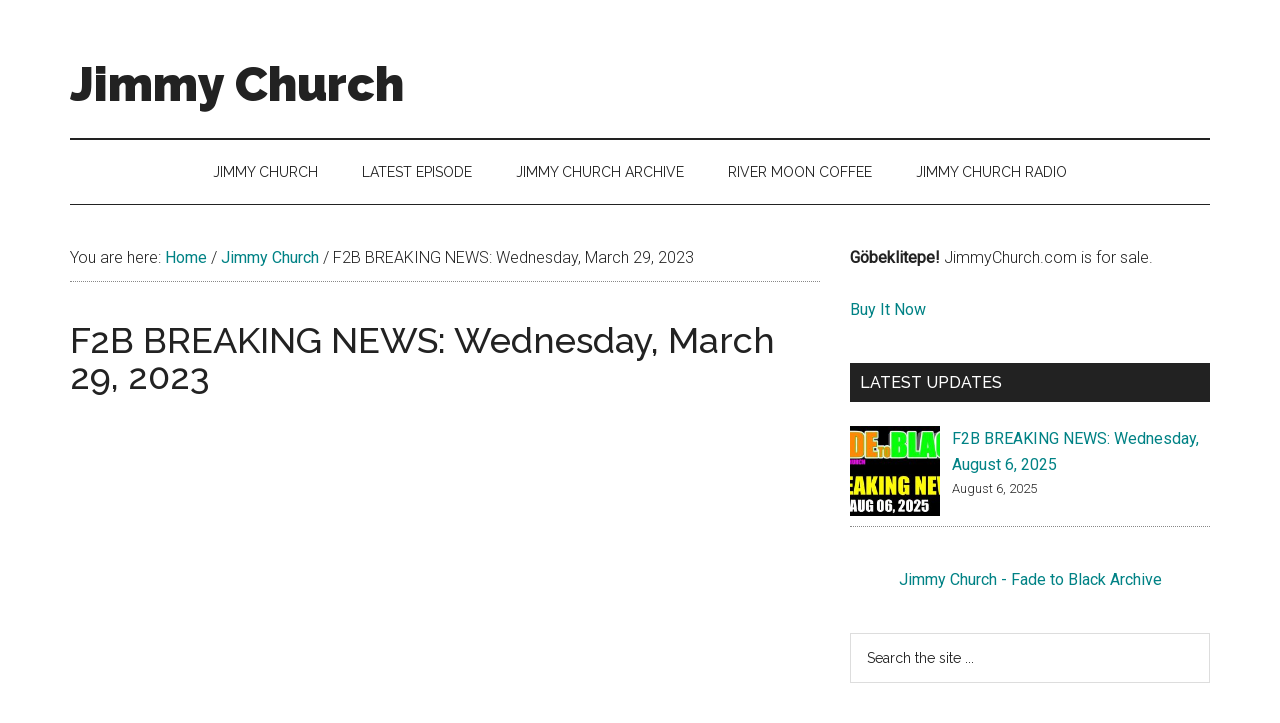

--- FILE ---
content_type: text/html; charset=UTF-8
request_url: https://jimmychurch.com/f2b-breaking-news-wednesday-march-29-2023/
body_size: 39774
content:
<!DOCTYPE html>
<html lang="en-US" prefix="og: https://ogp.me/ns#">
<head >
<meta charset="UTF-8" />
<meta name="viewport" content="width=device-width, initial-scale=1" />

<!-- Search Engine Optimization by Rank Math PRO - https://rankmath.com/ -->
<title>F2B BREAKING NEWS: Wednesday, March 29, 2023 - Jimmy Church</title>
<meta name="description" content="F2B BREAKING NEWS: All the news you need for Wednesday, March 29, 2023 Season One of &#039;Into the Vortex&#039;: www.intothevortex.tv First Annual 4BIDDEN Conscious"/>
<meta name="robots" content="index, follow, max-snippet:-1, max-video-preview:-1, max-image-preview:large"/>
<link rel="canonical" href="https://jimmychurch.com/f2b-breaking-news-wednesday-march-29-2023/" />
<meta property="og:locale" content="en_US" />
<meta property="og:type" content="article" />
<meta property="og:title" content="F2B BREAKING NEWS: Wednesday, March 29, 2023 - Jimmy Church" />
<meta property="og:description" content="F2B BREAKING NEWS: All the news you need for Wednesday, March 29, 2023 Season One of &#039;Into the Vortex&#039;: www.intothevortex.tv First Annual 4BIDDEN Conscious" />
<meta property="og:url" content="https://jimmychurch.com/f2b-breaking-news-wednesday-march-29-2023/" />
<meta property="og:site_name" content="Jimmy Church" />
<meta property="article:section" content="Jimmy Church" />
<meta property="og:image" content="https://jimmychurch.com/wp-content/uploads/2023/11/9ceFhcx2Muo-2.jpg" />
<meta property="og:image:secure_url" content="https://jimmychurch.com/wp-content/uploads/2023/11/9ceFhcx2Muo-2.jpg" />
<meta property="og:image:width" content="1280" />
<meta property="og:image:height" content="720" />
<meta property="og:image:alt" content="F2B BREAKING NEWS: Wednesday, March 29, 2023" />
<meta property="og:image:type" content="image/jpeg" />
<meta property="article:published_time" content="2023-03-29T21:12:51+00:00" />
<meta name="twitter:card" content="summary_large_image" />
<meta name="twitter:title" content="F2B BREAKING NEWS: Wednesday, March 29, 2023 - Jimmy Church" />
<meta name="twitter:description" content="F2B BREAKING NEWS: All the news you need for Wednesday, March 29, 2023 Season One of &#039;Into the Vortex&#039;: www.intothevortex.tv First Annual 4BIDDEN Conscious" />
<meta name="twitter:image" content="https://jimmychurch.com/wp-content/uploads/2023/11/9ceFhcx2Muo-2.jpg" />
<meta name="twitter:label1" content="Written by" />
<meta name="twitter:data1" content="Göbeklitepe" />
<meta name="twitter:label2" content="Time to read" />
<meta name="twitter:data2" content="Less than a minute" />
<script type="application/ld+json" class="rank-math-schema-pro">{"@context":"https://schema.org","@graph":[{"@type":["Person","Organization"],"@id":"https://jimmychurch.com/#person","name":"Jimmy Church"},{"@type":"WebSite","@id":"https://jimmychurch.com/#website","url":"https://jimmychurch.com","name":"Jimmy Church","publisher":{"@id":"https://jimmychurch.com/#person"},"inLanguage":"en-US"},{"@type":"ImageObject","@id":"https://jimmychurch.com/wp-content/uploads/2023/11/9ceFhcx2Muo-2.jpg","url":"https://jimmychurch.com/wp-content/uploads/2023/11/9ceFhcx2Muo-2.jpg","width":"1280","height":"720","inLanguage":"en-US"},{"@type":"BreadcrumbList","@id":"https://jimmychurch.com/f2b-breaking-news-wednesday-march-29-2023/#breadcrumb","itemListElement":[{"@type":"ListItem","position":"1","item":{"@id":"https://jimmychurch.com","name":"Home"}},{"@type":"ListItem","position":"2","item":{"@id":"https://jimmychurch.com/category/jimmy-church/","name":"Jimmy Church"}},{"@type":"ListItem","position":"3","item":{"@id":"https://jimmychurch.com/f2b-breaking-news-wednesday-march-29-2023/","name":"F2B BREAKING NEWS: Wednesday, March 29, 2023"}}]},{"@type":"WebPage","@id":"https://jimmychurch.com/f2b-breaking-news-wednesday-march-29-2023/#webpage","url":"https://jimmychurch.com/f2b-breaking-news-wednesday-march-29-2023/","name":"F2B BREAKING NEWS: Wednesday, March 29, 2023 - Jimmy Church","datePublished":"2023-03-29T21:12:51+00:00","dateModified":"2023-03-29T21:12:51+00:00","isPartOf":{"@id":"https://jimmychurch.com/#website"},"primaryImageOfPage":{"@id":"https://jimmychurch.com/wp-content/uploads/2023/11/9ceFhcx2Muo-2.jpg"},"inLanguage":"en-US","breadcrumb":{"@id":"https://jimmychurch.com/f2b-breaking-news-wednesday-march-29-2023/#breadcrumb"}},{"@type":"Person","@id":"https://jimmychurch.com/author/stone-evans/","name":"G\u00f6beklitepe","url":"https://jimmychurch.com/author/stone-evans/","image":{"@type":"ImageObject","@id":"https://secure.gravatar.com/avatar/f146643202b8d93bfe036cae1e9a43b29ea97ca7f1edce6ea69ffa02b65cef41?s=96&amp;d=mm&amp;r=g","url":"https://secure.gravatar.com/avatar/f146643202b8d93bfe036cae1e9a43b29ea97ca7f1edce6ea69ffa02b65cef41?s=96&amp;d=mm&amp;r=g","caption":"G\u00f6beklitepe","inLanguage":"en-US"},"sameAs":["https://jimmychurch.com"]},{"@type":"BlogPosting","headline":"F2B BREAKING NEWS: Wednesday, March 29, 2023 - Jimmy Church","datePublished":"2023-03-29T21:12:51+00:00","dateModified":"2023-03-29T21:12:51+00:00","articleSection":"Jimmy Church","author":{"@id":"https://jimmychurch.com/author/stone-evans/","name":"G\u00f6beklitepe"},"publisher":{"@id":"https://jimmychurch.com/#person"},"description":"F2B BREAKING NEWS: All the news you need for Wednesday, March 29, 2023 Season One of &#039;Into the Vortex&#039;: www.intothevortex.tv First Annual 4BIDDEN Conscious","name":"F2B BREAKING NEWS: Wednesday, March 29, 2023 - Jimmy Church","@id":"https://jimmychurch.com/f2b-breaking-news-wednesday-march-29-2023/#richSnippet","isPartOf":{"@id":"https://jimmychurch.com/f2b-breaking-news-wednesday-march-29-2023/#webpage"},"image":{"@id":"https://jimmychurch.com/wp-content/uploads/2023/11/9ceFhcx2Muo-2.jpg"},"inLanguage":"en-US","mainEntityOfPage":{"@id":"https://jimmychurch.com/f2b-breaking-news-wednesday-march-29-2023/#webpage"}}]}</script>
<!-- /Rank Math WordPress SEO plugin -->

<link rel='dns-prefetch' href='//fonts.googleapis.com' />
<link rel="alternate" type="application/rss+xml" title="Jimmy Church &raquo; Feed" href="https://jimmychurch.com/feed/" />
<link rel="alternate" type="application/rss+xml" title="Jimmy Church &raquo; Comments Feed" href="https://jimmychurch.com/comments/feed/" />
<link rel="alternate" title="oEmbed (JSON)" type="application/json+oembed" href="https://jimmychurch.com/wp-json/oembed/1.0/embed?url=https%3A%2F%2Fjimmychurch.com%2Ff2b-breaking-news-wednesday-march-29-2023%2F" />
<link rel="alternate" title="oEmbed (XML)" type="text/xml+oembed" href="https://jimmychurch.com/wp-json/oembed/1.0/embed?url=https%3A%2F%2Fjimmychurch.com%2Ff2b-breaking-news-wednesday-march-29-2023%2F&#038;format=xml" />
<style id='wp-img-auto-sizes-contain-inline-css'>
img:is([sizes=auto i],[sizes^="auto," i]){contain-intrinsic-size:3000px 1500px}
/*# sourceURL=wp-img-auto-sizes-contain-inline-css */
</style>
<link rel='stylesheet' id='magazine-pro-css' href='https://jimmychurch.com/wp-content/themes/magazine-pro/style.css?ver=3.7.0' media='all' />
<style id='wp-emoji-styles-inline-css'>

	img.wp-smiley, img.emoji {
		display: inline !important;
		border: none !important;
		box-shadow: none !important;
		height: 1em !important;
		width: 1em !important;
		margin: 0 0.07em !important;
		vertical-align: -0.1em !important;
		background: none !important;
		padding: 0 !important;
	}
/*# sourceURL=wp-emoji-styles-inline-css */
</style>
<link rel='stylesheet' id='wp-block-library-css' href='https://jimmychurch.com/wp-includes/css/dist/block-library/style.min.css?ver=6.9' media='all' />
<style id='global-styles-inline-css'>
:root{--wp--preset--aspect-ratio--square: 1;--wp--preset--aspect-ratio--4-3: 4/3;--wp--preset--aspect-ratio--3-4: 3/4;--wp--preset--aspect-ratio--3-2: 3/2;--wp--preset--aspect-ratio--2-3: 2/3;--wp--preset--aspect-ratio--16-9: 16/9;--wp--preset--aspect-ratio--9-16: 9/16;--wp--preset--color--black: #000000;--wp--preset--color--cyan-bluish-gray: #abb8c3;--wp--preset--color--white: #ffffff;--wp--preset--color--pale-pink: #f78da7;--wp--preset--color--vivid-red: #cf2e2e;--wp--preset--color--luminous-vivid-orange: #ff6900;--wp--preset--color--luminous-vivid-amber: #fcb900;--wp--preset--color--light-green-cyan: #7bdcb5;--wp--preset--color--vivid-green-cyan: #00d084;--wp--preset--color--pale-cyan-blue: #8ed1fc;--wp--preset--color--vivid-cyan-blue: #0693e3;--wp--preset--color--vivid-purple: #9b51e0;--wp--preset--color--theme-primary: #008285;--wp--preset--color--theme-secondary: #008285;--wp--preset--gradient--vivid-cyan-blue-to-vivid-purple: linear-gradient(135deg,rgb(6,147,227) 0%,rgb(155,81,224) 100%);--wp--preset--gradient--light-green-cyan-to-vivid-green-cyan: linear-gradient(135deg,rgb(122,220,180) 0%,rgb(0,208,130) 100%);--wp--preset--gradient--luminous-vivid-amber-to-luminous-vivid-orange: linear-gradient(135deg,rgb(252,185,0) 0%,rgb(255,105,0) 100%);--wp--preset--gradient--luminous-vivid-orange-to-vivid-red: linear-gradient(135deg,rgb(255,105,0) 0%,rgb(207,46,46) 100%);--wp--preset--gradient--very-light-gray-to-cyan-bluish-gray: linear-gradient(135deg,rgb(238,238,238) 0%,rgb(169,184,195) 100%);--wp--preset--gradient--cool-to-warm-spectrum: linear-gradient(135deg,rgb(74,234,220) 0%,rgb(151,120,209) 20%,rgb(207,42,186) 40%,rgb(238,44,130) 60%,rgb(251,105,98) 80%,rgb(254,248,76) 100%);--wp--preset--gradient--blush-light-purple: linear-gradient(135deg,rgb(255,206,236) 0%,rgb(152,150,240) 100%);--wp--preset--gradient--blush-bordeaux: linear-gradient(135deg,rgb(254,205,165) 0%,rgb(254,45,45) 50%,rgb(107,0,62) 100%);--wp--preset--gradient--luminous-dusk: linear-gradient(135deg,rgb(255,203,112) 0%,rgb(199,81,192) 50%,rgb(65,88,208) 100%);--wp--preset--gradient--pale-ocean: linear-gradient(135deg,rgb(255,245,203) 0%,rgb(182,227,212) 50%,rgb(51,167,181) 100%);--wp--preset--gradient--electric-grass: linear-gradient(135deg,rgb(202,248,128) 0%,rgb(113,206,126) 100%);--wp--preset--gradient--midnight: linear-gradient(135deg,rgb(2,3,129) 0%,rgb(40,116,252) 100%);--wp--preset--font-size--small: 12px;--wp--preset--font-size--medium: 20px;--wp--preset--font-size--large: 20px;--wp--preset--font-size--x-large: 42px;--wp--preset--font-size--normal: 16px;--wp--preset--font-size--larger: 24px;--wp--preset--spacing--20: 0.44rem;--wp--preset--spacing--30: 0.67rem;--wp--preset--spacing--40: 1rem;--wp--preset--spacing--50: 1.5rem;--wp--preset--spacing--60: 2.25rem;--wp--preset--spacing--70: 3.38rem;--wp--preset--spacing--80: 5.06rem;--wp--preset--shadow--natural: 6px 6px 9px rgba(0, 0, 0, 0.2);--wp--preset--shadow--deep: 12px 12px 50px rgba(0, 0, 0, 0.4);--wp--preset--shadow--sharp: 6px 6px 0px rgba(0, 0, 0, 0.2);--wp--preset--shadow--outlined: 6px 6px 0px -3px rgb(255, 255, 255), 6px 6px rgb(0, 0, 0);--wp--preset--shadow--crisp: 6px 6px 0px rgb(0, 0, 0);}:where(.is-layout-flex){gap: 0.5em;}:where(.is-layout-grid){gap: 0.5em;}body .is-layout-flex{display: flex;}.is-layout-flex{flex-wrap: wrap;align-items: center;}.is-layout-flex > :is(*, div){margin: 0;}body .is-layout-grid{display: grid;}.is-layout-grid > :is(*, div){margin: 0;}:where(.wp-block-columns.is-layout-flex){gap: 2em;}:where(.wp-block-columns.is-layout-grid){gap: 2em;}:where(.wp-block-post-template.is-layout-flex){gap: 1.25em;}:where(.wp-block-post-template.is-layout-grid){gap: 1.25em;}.has-black-color{color: var(--wp--preset--color--black) !important;}.has-cyan-bluish-gray-color{color: var(--wp--preset--color--cyan-bluish-gray) !important;}.has-white-color{color: var(--wp--preset--color--white) !important;}.has-pale-pink-color{color: var(--wp--preset--color--pale-pink) !important;}.has-vivid-red-color{color: var(--wp--preset--color--vivid-red) !important;}.has-luminous-vivid-orange-color{color: var(--wp--preset--color--luminous-vivid-orange) !important;}.has-luminous-vivid-amber-color{color: var(--wp--preset--color--luminous-vivid-amber) !important;}.has-light-green-cyan-color{color: var(--wp--preset--color--light-green-cyan) !important;}.has-vivid-green-cyan-color{color: var(--wp--preset--color--vivid-green-cyan) !important;}.has-pale-cyan-blue-color{color: var(--wp--preset--color--pale-cyan-blue) !important;}.has-vivid-cyan-blue-color{color: var(--wp--preset--color--vivid-cyan-blue) !important;}.has-vivid-purple-color{color: var(--wp--preset--color--vivid-purple) !important;}.has-black-background-color{background-color: var(--wp--preset--color--black) !important;}.has-cyan-bluish-gray-background-color{background-color: var(--wp--preset--color--cyan-bluish-gray) !important;}.has-white-background-color{background-color: var(--wp--preset--color--white) !important;}.has-pale-pink-background-color{background-color: var(--wp--preset--color--pale-pink) !important;}.has-vivid-red-background-color{background-color: var(--wp--preset--color--vivid-red) !important;}.has-luminous-vivid-orange-background-color{background-color: var(--wp--preset--color--luminous-vivid-orange) !important;}.has-luminous-vivid-amber-background-color{background-color: var(--wp--preset--color--luminous-vivid-amber) !important;}.has-light-green-cyan-background-color{background-color: var(--wp--preset--color--light-green-cyan) !important;}.has-vivid-green-cyan-background-color{background-color: var(--wp--preset--color--vivid-green-cyan) !important;}.has-pale-cyan-blue-background-color{background-color: var(--wp--preset--color--pale-cyan-blue) !important;}.has-vivid-cyan-blue-background-color{background-color: var(--wp--preset--color--vivid-cyan-blue) !important;}.has-vivid-purple-background-color{background-color: var(--wp--preset--color--vivid-purple) !important;}.has-black-border-color{border-color: var(--wp--preset--color--black) !important;}.has-cyan-bluish-gray-border-color{border-color: var(--wp--preset--color--cyan-bluish-gray) !important;}.has-white-border-color{border-color: var(--wp--preset--color--white) !important;}.has-pale-pink-border-color{border-color: var(--wp--preset--color--pale-pink) !important;}.has-vivid-red-border-color{border-color: var(--wp--preset--color--vivid-red) !important;}.has-luminous-vivid-orange-border-color{border-color: var(--wp--preset--color--luminous-vivid-orange) !important;}.has-luminous-vivid-amber-border-color{border-color: var(--wp--preset--color--luminous-vivid-amber) !important;}.has-light-green-cyan-border-color{border-color: var(--wp--preset--color--light-green-cyan) !important;}.has-vivid-green-cyan-border-color{border-color: var(--wp--preset--color--vivid-green-cyan) !important;}.has-pale-cyan-blue-border-color{border-color: var(--wp--preset--color--pale-cyan-blue) !important;}.has-vivid-cyan-blue-border-color{border-color: var(--wp--preset--color--vivid-cyan-blue) !important;}.has-vivid-purple-border-color{border-color: var(--wp--preset--color--vivid-purple) !important;}.has-vivid-cyan-blue-to-vivid-purple-gradient-background{background: var(--wp--preset--gradient--vivid-cyan-blue-to-vivid-purple) !important;}.has-light-green-cyan-to-vivid-green-cyan-gradient-background{background: var(--wp--preset--gradient--light-green-cyan-to-vivid-green-cyan) !important;}.has-luminous-vivid-amber-to-luminous-vivid-orange-gradient-background{background: var(--wp--preset--gradient--luminous-vivid-amber-to-luminous-vivid-orange) !important;}.has-luminous-vivid-orange-to-vivid-red-gradient-background{background: var(--wp--preset--gradient--luminous-vivid-orange-to-vivid-red) !important;}.has-very-light-gray-to-cyan-bluish-gray-gradient-background{background: var(--wp--preset--gradient--very-light-gray-to-cyan-bluish-gray) !important;}.has-cool-to-warm-spectrum-gradient-background{background: var(--wp--preset--gradient--cool-to-warm-spectrum) !important;}.has-blush-light-purple-gradient-background{background: var(--wp--preset--gradient--blush-light-purple) !important;}.has-blush-bordeaux-gradient-background{background: var(--wp--preset--gradient--blush-bordeaux) !important;}.has-luminous-dusk-gradient-background{background: var(--wp--preset--gradient--luminous-dusk) !important;}.has-pale-ocean-gradient-background{background: var(--wp--preset--gradient--pale-ocean) !important;}.has-electric-grass-gradient-background{background: var(--wp--preset--gradient--electric-grass) !important;}.has-midnight-gradient-background{background: var(--wp--preset--gradient--midnight) !important;}.has-small-font-size{font-size: var(--wp--preset--font-size--small) !important;}.has-medium-font-size{font-size: var(--wp--preset--font-size--medium) !important;}.has-large-font-size{font-size: var(--wp--preset--font-size--large) !important;}.has-x-large-font-size{font-size: var(--wp--preset--font-size--x-large) !important;}
/*# sourceURL=global-styles-inline-css */
</style>

<style id='classic-theme-styles-inline-css'>
/*! This file is auto-generated */
.wp-block-button__link{color:#fff;background-color:#32373c;border-radius:9999px;box-shadow:none;text-decoration:none;padding:calc(.667em + 2px) calc(1.333em + 2px);font-size:1.125em}.wp-block-file__button{background:#32373c;color:#fff;text-decoration:none}
/*# sourceURL=/wp-includes/css/classic-themes.min.css */
</style>
<link rel='stylesheet' id='rt-fontawsome-css' href='https://jimmychurch.com/wp-content/plugins/the-post-grid/assets/vendor/font-awesome/css/font-awesome.min.css?ver=7.3.1' media='all' />
<link rel='stylesheet' id='rt-tpg-css' href='https://jimmychurch.com/wp-content/plugins/the-post-grid/assets/css/thepostgrid.min.css?ver=7.3.1' media='all' />
<link rel='stylesheet' id='dashicons-css' href='https://jimmychurch.com/wp-includes/css/dashicons.min.css?ver=6.9' media='all' />
<link rel='stylesheet' id='magazine-pro-fonts-css' href='https://fonts.googleapis.com/css?family=Roboto%3A300%2C400%7CRaleway%3A400%2C500%2C900&#038;ver=3.7.0' media='all' />
<link rel='stylesheet' id='magazine-pro-gutenberg-css' href='https://jimmychurch.com/wp-content/themes/magazine-pro/lib/gutenberg/front-end.css?ver=3.7.0' media='all' />
<style id='magazine-pro-gutenberg-inline-css'>
.gb-block-post-grid .gb-block-post-grid-more-link:hover,
.gb-block-post-grid header .gb-block-post-grid-title a:hover {
	color: #008285;
}

.button-more-link.gb-block-post-grid .gb-block-post-grid-more-link:hover,
.gb-block-post-grid .is-grid .gb-block-post-grid-image a .gb-block-post-grid-date,
.site-container .wp-block-button .wp-block-button__link {
	background-color: #008285;
	color: #ffffff;
}

.button-more-link.gb-block-post-grid .gb-block-post-grid-more-link:hover,
.wp-block-button .wp-block-button__link:not(.has-background),
.wp-block-button .wp-block-button__link:not(.has-background):focus,
.wp-block-button .wp-block-button__link:not(.has-background):hover {
	color: #ffffff;
}

.site-container .wp-block-button.is-style-outline .wp-block-button__link {
	color: #008285;
}

.site-container .wp-block-button.is-style-outline .wp-block-button__link:focus,
.site-container .wp-block-button.is-style-outline .wp-block-button__link:hover {
	color: #23a5a8;
}

.site-container .wp-block-pullquote.is-style-solid-color {
	background-color: #008285;
}		.site-container .has-small-font-size {
			font-size: 12px;
		}		.site-container .has-normal-font-size {
			font-size: 16px;
		}		.site-container .has-large-font-size {
			font-size: 20px;
		}		.site-container .has-larger-font-size {
			font-size: 24px;
		}		.site-container .has-theme-primary-color,
		.site-container .wp-block-button .wp-block-button__link.has-theme-primary-color,
		.site-container .wp-block-button.is-style-outline .wp-block-button__link.has-theme-primary-color {
			color: #008285;
		}
		.site-container .has-theme-primary-background-color,
		.site-container .wp-block-button .wp-block-button__link.has-theme-primary-background-color,
		.site-container .wp-block-pullquote.is-style-solid-color.has-theme-primary-background-color {
			background-color: #008285;
		}		.site-container .has-theme-secondary-color,
		.site-container .wp-block-button .wp-block-button__link.has-theme-secondary-color,
		.site-container .wp-block-button.is-style-outline .wp-block-button__link.has-theme-secondary-color {
			color: #008285;
		}
		.site-container .has-theme-secondary-background-color,
		.site-container .wp-block-button .wp-block-button__link.has-theme-secondary-background-color,
		.site-container .wp-block-pullquote.is-style-solid-color.has-theme-secondary-background-color {
			background-color: #008285;
		}
/*# sourceURL=magazine-pro-gutenberg-inline-css */
</style>
<link rel='stylesheet' id='srpw-style-css' href='https://jimmychurch.com/wp-content/plugins/smart-recent-posts-widget/assets/css/srpw-frontend.css?ver=6.9' media='all' />
<script src="https://jimmychurch.com/wp-includes/js/jquery/jquery.min.js?ver=3.7.1" id="jquery-core-js"></script>
<script src="https://jimmychurch.com/wp-includes/js/jquery/jquery-migrate.min.js?ver=3.4.1" id="jquery-migrate-js"></script>
<link rel="https://api.w.org/" href="https://jimmychurch.com/wp-json/" /><link rel="alternate" title="JSON" type="application/json" href="https://jimmychurch.com/wp-json/wp/v2/posts/5320" /><link rel="EditURI" type="application/rsd+xml" title="RSD" href="https://jimmychurch.com/xmlrpc.php?rsd" />
<meta name="generator" content="WordPress 6.9" />
<link rel='shortlink' href='https://jimmychurch.com/?p=5320' />

        <script>

            jQuery(window).on('elementor/frontend/init', function () {
                var previewIframe = jQuery('#elementor-preview-iframe').get(0);

                // Attach a load event listener to the preview iframe
                jQuery(previewIframe).on('load', function () {
                    var tpg_selector = tpg_str_rev("nottub-tropmi-gpttr nottub-aera-noitces-dda-rotnemele");

                    var logo = "https://jimmychurch.com/wp-content/plugins/the-post-grid";
                    var log_path = tpg_str_rev("gvs.04x04-noci/segami/stessa/");

                    jQuery('<div class="' + tpg_selector + '" style="vertical-align: bottom;margin-left: 5px;"><img src="' + logo + log_path + '" alt="TPG"/></div>').insertBefore(".elementor-add-section-drag-title");
                });

            });
        </script>
        <style>
            :root {
                --tpg-primary-color: #0d6efd;
                --tpg-secondary-color: #0654c4;
                --tpg-primary-light: #c4d0ff
            }

                    </style>

		<link rel="icon" href="https://jimmychurch.com/wp-content/themes/magazine-pro/images/favicon.ico" />
<meta name="google-site-verification" content="hrC2NuDCOXT9c0J_iS-6x3vfT7qK-EpabfRPZINingQ" /><script id="google_gtagjs" src="https://www.googletagmanager.com/gtag/js?id=G-EFYFMZQGD4" async></script>
<script id="google_gtagjs-inline">
window.dataLayer = window.dataLayer || [];function gtag(){dataLayer.push(arguments);}gtag('js', new Date());gtag('config', 'G-EFYFMZQGD4', {} );
</script>
		<style id="wp-custom-css">
			.nav-secondary {
text-align: center;
}		</style>
		<link rel='stylesheet' id='ayvpp-style-css' href='https://jimmychurch.com/wp-content/plugins//automatic-video-posts/public/assets/css/style.css?ver=5.2.7' media='all' />
</head>
<body class="wp-singular post-template-default single single-post postid-5320 single-format-standard wp-embed-responsive wp-theme-genesis wp-child-theme-magazine-pro rttpg rttpg-7.3.1 radius-frontend rttpg-body-wrap rttpg-flaticon header-full-width content-sidebar genesis-breadcrumbs-visible genesis-singular-image-hidden genesis-footer-widgets-hidden" itemscope itemtype="https://schema.org/WebPage"><div class="site-container"><ul class="genesis-skip-link"><li><a href="#genesis-content" class="screen-reader-shortcut"> Skip to main content</a></li><li><a href="#genesis-nav-secondary" class="screen-reader-shortcut"> Skip to secondary menu</a></li><li><a href="#genesis-sidebar-primary" class="screen-reader-shortcut"> Skip to primary sidebar</a></li></ul><header class="site-header" itemscope itemtype="https://schema.org/WPHeader"><div class="wrap"><div class="title-area"><p class="site-title" itemprop="headline"><a href="https://jimmychurch.com/">Jimmy Church</a></p><p class="site-description" itemprop="description">Fade to Black</p></div></div></header><nav class="nav-secondary" aria-label="Secondary" id="genesis-nav-secondary" itemscope itemtype="https://schema.org/SiteNavigationElement"><div class="wrap"><ul id="menu-main-menu" class="menu genesis-nav-menu menu-secondary js-superfish"><li id="menu-item-16" class="menu-item menu-item-type-post_type menu-item-object-page menu-item-home menu-item-16"><a href="https://jimmychurch.com/" itemprop="url"><span itemprop="name">Jimmy Church</span></a></li>
<li id="menu-item-18" class="menu-item menu-item-type-post_type menu-item-object-page menu-item-18"><a href="https://jimmychurch.com/latest/" itemprop="url"><span itemprop="name">Latest Episode</span></a></li>
<li id="menu-item-9488" class="menu-item menu-item-type-post_type menu-item-object-page menu-item-9488"><a href="https://jimmychurch.com/archive/" itemprop="url"><span itemprop="name">Jimmy Church Archive</span></a></li>
<li id="menu-item-21" class="menu-item menu-item-type-custom menu-item-object-custom menu-item-21"><a href="https://amzn.to/3PCn0oh" itemprop="url"><span itemprop="name">River Moon Coffee</span></a></li>
<li id="menu-item-10166" class="menu-item menu-item-type-custom menu-item-object-custom menu-item-10166"><a href="https://jimmychurchradio.com" itemprop="url"><span itemprop="name">Jimmy Church Radio</span></a></li>
</ul></div></nav><div class="site-inner"><div class="content-sidebar-wrap"><main class="content" id="genesis-content"><div class="breadcrumb" itemscope itemtype="https://schema.org/BreadcrumbList">You are here: <span class="breadcrumb-link-wrap" itemprop="itemListElement" itemscope itemtype="https://schema.org/ListItem"><a class="breadcrumb-link" href="https://jimmychurch.com/" itemprop="item"><span class="breadcrumb-link-text-wrap" itemprop="name">Home</span></a><meta itemprop="position" content="1"></span> <span aria-label="breadcrumb separator">/</span> <span class="breadcrumb-link-wrap" itemprop="itemListElement" itemscope itemtype="https://schema.org/ListItem"><a class="breadcrumb-link" href="https://jimmychurch.com/category/jimmy-church/" itemprop="item"><span class="breadcrumb-link-text-wrap" itemprop="name">Jimmy Church</span></a><meta itemprop="position" content="2"></span> <span aria-label="breadcrumb separator">/</span> F2B BREAKING NEWS: Wednesday, March 29, 2023</div><article class="post-5320 post type-post status-publish format-standard has-post-thumbnail category-jimmy-church entry" aria-label="F2B BREAKING NEWS: Wednesday, March 29, 2023" itemscope itemtype="https://schema.org/CreativeWork"><header class="entry-header"><h1 class="entry-title" itemprop="headline">F2B BREAKING NEWS: Wednesday, March 29, 2023</h1>
</header><div class="entry-content" itemprop="text"><iframe  src="https://www.youtube.com/embed/9ceFhcx2Muo?autoplay=0&cc_lang_pref=en&cc_load_policy=0&color=0&controls=1&fs=1&h1=en&loop=0&rel=0"  title="YouTube video player"  class="ayvpp responsive"  width="506"  height="304"  data-ratio="16:9"  frameborder="0" allowfullscreen allowTransparency="true"  ></iframe><p>F2B BREAKING NEWS:<br />
All the news you need for Wednesday, March 29, 2023</p>
<p>Season One of &#8216;Into the Vortex&#8217;:<br />
www.intothevortex.tv</p>
<p>First Annual 4BIDDEN Conscious Awards<br />
July 30th, 2023 at 5:00pm<br />
<a href="https://www.4biddenknowledge.com/4bidden-conscious-award" target="_blank" rel="nofollow noopener">https://www.4biddenknowledge.com/4bidden-conscious-award</a></p>
<p>Stairway to the Stars<br />
November 10, 11 &#038; 12<br />
Luxor Las Vegas<br />
Website: <a href="https://disclosurefest.org/" target="_blank" rel="nofollow noopener">https://disclosurefest.org/</a></p>
<p>The Parapod Festival at the Valencia Hyatt Regency:<br />
<a href="https://www.parapodfilmfest.com/" target="_blank" rel="nofollow noopener">https://www.parapodfilmfest.com/</a></p>
<p>Hidden Secrets Cruise Apr 7-14 2023:<br />
<a href="http://www.divinetravels.com/HiddenSecrets2023.html" target="_blank" rel="nofollow noopener">http://www.divinetravels.com/HiddenSecrets2023.html</a></p>
<p>Awakening Expo Manchester, UK:<br />
Website: <a href="http://awakeningexpo.com/" target="_blank" rel="nofollow noopener">http://awakeningexpo.com/</a></p>
<p>Watch The Black Knight Satellite:<br />
<a href="https://www.4biddenknowledge.tv/videos/the-black-knight-satellite-beyond-the-signal" target="_blank" rel="nofollow noopener">https://www.4biddenknowledge.tv/videos/the-black-knight-satellite-beyond-the-signal</a></p>
<p>River Moon Coffee:<br />
<a href="https://rivermoonwellness.com/product-category/private-blends/jimmy-church/" target="_blank" rel="nofollow noopener">https://rivermoonwellness.com/product-category/private-blends/jimmy-church/</a></p>
<p>Einstein Skulls:<br />
<a href="https://einsteinthecrystalskull.com/category/EINSTEIN-IMPRINTED-SKULLS-c1718339" target="_blank" rel="nofollow noopener">https://einsteinthecrystalskull.com/category/EINSTEIN-IMPRINTED-SKULLS-c1718339</a></p>
<p>Our LIVE show 7-10pm PT Mon-Thursday:<br />
<a href="https://jimmychurchradio.com/" target="_blank" rel="nofollow noopener">https://jimmychurchradio.com/</a></p>
<p>FADE to BLACK Fadernaut Memberships:<br />
<a href="https://jimmychurchradio.com/membership-options/" target="_blank" rel="nofollow noopener">https://jimmychurchradio.com/membership-options/</a></p>
<p>FADE to BLACK Podcast subscriptions:<br />
<a href="https://jimmychurchradio.com/podcast/" target="_blank" rel="nofollow noopener">https://jimmychurchradio.com/podcast/</a></p>
<p>FADE to BLACK on Facebook:<br />
<a href="https://facebook.com/JimmyChurchRadio" target="_blank" rel="nofollow noopener">https://facebook.com/JimmyChurchRadio</a></p>
</div><footer class="entry-footer"><p class="entry-meta"><span class="entry-categories">Filed Under: <a href="https://jimmychurch.com/category/jimmy-church/" rel="category tag">Jimmy Church</a></span></p></footer></article></main><aside class="sidebar sidebar-primary widget-area" role="complementary" aria-label="Primary Sidebar" itemscope itemtype="https://schema.org/WPSideBar" id="genesis-sidebar-primary"><h2 class="genesis-sidebar-title screen-reader-text">Primary Sidebar</h2><section id="custom_html-7" class="widget_text widget widget_custom_html"><div class="widget_text widget-wrap"><div class="textwidget custom-html-widget"><strong>Göbeklitepe!</strong> JimmyChurch.com is for sale.<br><br>

<a href="https://dan.com/buy-domain/jimmychurch.com">Buy It Now</a></div></div></section>
<section id="srpw_widget-2" class="widget widget_smart_recent_entries smart_recent_posts"><div class="widget-wrap"><h3 class="widgettitle widget-title">Latest Updates</h3>
<div class="srpw-block srpw-default-style "><style>.srpw-img {
width: 90px;
height: 90px;
}</style><ul class="srpw-ul"><li class="srpw-li srpw-clearfix"><a class="srpw-img srpw-alignleft" href="https://jimmychurch.com/f2b-breaking-news-wednesday-august-6-2025/" target="_self"><img width="150" height="150" src="https://jimmychurch.com/wp-content/uploads/2025/08/CAqfpW7iEo-150x150.jpg" class=" srpw-thumbnail wp-post-image" alt="F2B BREAKING NEWS: Wednesday, August 6, 2025" decoding="async" loading="lazy" /></a><div class="srpw-content"><a class="srpw-title" href="https://jimmychurch.com/f2b-breaking-news-wednesday-august-6-2025/" target="_self">F2B BREAKING NEWS: Wednesday, August 6, 2025</a><div class="srpw-meta"><time class="srpw-time published" datetime="2025-08-06T18:57:36+00:00">August 6, 2025</time></div></div></li></ul></div><!-- Generated by http://wordpress.org/plugins/smart-recent-posts-widget/ --></div></section>
<section id="custom_html-8" class="widget_text widget widget_custom_html"><div class="widget_text widget-wrap"><div class="textwidget custom-html-widget"><center><a href="https://jimmychurch.com/archive/" alt="Jimmy Church - Fade to Black Archive">Jimmy Church - Fade to Black Archive</a></center></div></div></section>
<section id="search-2" class="widget widget_search"><div class="widget-wrap"><form class="search-form" method="get" action="https://jimmychurch.com/" role="search" itemprop="potentialAction" itemscope itemtype="https://schema.org/SearchAction"><label class="search-form-label screen-reader-text" for="searchform-1">Search the site ...</label><input class="search-form-input" type="search" name="s" id="searchform-1" placeholder="Search the site ..." itemprop="query-input"><input class="search-form-submit" type="submit" value="Search"><meta content="https://jimmychurch.com/?s={s}" itemprop="target"></form></div></section>
<section id="custom_html-6" class="widget_text widget widget_custom_html"><div class="widget_text widget-wrap"><h3 class="widgettitle widget-title">River Moon Coffee</h3>
<div class="textwidget custom-html-widget"><p>To support a Jimmy Church sponsor and drink some <strong>amazing coffee</strong>, order a bag of River Moon:</p>

<center><strong><a target="_blank" href=“https://amzn.to/3PCn0oh”>Buy River Moon Coffee</a></strong></center></div></div></section>
<section id="custom_html-2" class="widget_text widget widget_custom_html"><div class="widget_text widget-wrap"><h3 class="widgettitle widget-title">Jimmy Church</h3>
<div class="textwidget custom-html-widget">Note: For the official Jimmy Church Fade to Black website, <a href="https://jimmychurchradio.com/">go here</a>. We built this website to watch Jimmy Church episodes more easily. If you would like to buy the JimmyChurch.com domain, <a href="https://dan.com/buy-domain/jimmychurch.com">go here</a>.</div></div></section>
<section id="custom_html-9" class="widget_text widget widget_custom_html"><div class="widget_text widget-wrap"><div class="textwidget custom-html-widget"><rssapp-ticker id="WefmC0IEtuJFVdef"></rssapp-ticker><script src="https://widget.rss.app/v1/ticker.js" type="text/javascript" async></script></div></div></section>
<section id="custom_html-10" class="widget_text widget widget_custom_html"><div class="widget_text widget-wrap"><h3 class="widgettitle widget-title">Tips for Night Explorers</h3>
<div class="textwidget custom-html-widget"><script src="https://sleepcoaching.com/sleeptips.js" async></script>
<div class="elfsight-app-df3df9ed-e6e0-486a-915e-1493cb00b4a7" data-elfsight-app-lazy></div></div></div></section>
</aside></div></div><footer class="site-footer" itemscope itemtype="https://schema.org/WPFooter"><div class="wrap"><p><strong><a href="https://dan.com/buy-domain/jimmychurch.com">Buy JimmyChurch.com</a></strong></p></div></footer></div><script type="speculationrules">
{"prefetch":[{"source":"document","where":{"and":[{"href_matches":"/*"},{"not":{"href_matches":["/wp-*.php","/wp-admin/*","/wp-content/uploads/*","/wp-content/*","/wp-content/plugins/*","/wp-content/themes/magazine-pro/*","/wp-content/themes/genesis/*","/*\\?(.+)"]}},{"not":{"selector_matches":"a[rel~=\"nofollow\"]"}},{"not":{"selector_matches":".no-prefetch, .no-prefetch a"}}]},"eagerness":"conservative"}]}
</script>
<!-- YouTube Feed JS -->
<script type="text/javascript">

</script>
<script async data-id="101389307" src="//static.getclicky.com/js"></script>
<noscript><p><img alt="Clicky" width="1" height="1" src="//in.getclicky.com/101389307ns.gif" /></p></noscript><script src="https://jimmychurch.com/wp-includes/js/hoverIntent.min.js?ver=1.10.2" id="hoverIntent-js"></script>
<script src="https://jimmychurch.com/wp-content/themes/genesis/lib/js/menu/superfish.min.js?ver=1.7.10" id="superfish-js"></script>
<script src="https://jimmychurch.com/wp-content/themes/genesis/lib/js/menu/superfish.args.min.js?ver=3.4.0" id="superfish-args-js"></script>
<script src="https://jimmychurch.com/wp-content/themes/genesis/lib/js/skip-links.min.js?ver=3.4.0" id="skip-links-js"></script>
<script id="magazine-pro-responsive-menu-js-extra">
var genesis_responsive_menu = {"mainMenu":"Menu","subMenu":"Submenu","menuClasses":{"combine":[".nav-primary",".nav-header",".nav-secondary"]}};
//# sourceURL=magazine-pro-responsive-menu-js-extra
</script>
<script src="https://jimmychurch.com/wp-content/themes/magazine-pro/js/responsive-menus.min.js?ver=3.7.0" id="magazine-pro-responsive-menu-js"></script>
<script src="https://jimmychurch.com/wp-content/plugins//automatic-video-posts/public/assets/js/scripts.js?ver=1.0" id="ayvpp-scripts-js"></script>
<script id="wp-emoji-settings" type="application/json">
{"baseUrl":"https://s.w.org/images/core/emoji/17.0.2/72x72/","ext":".png","svgUrl":"https://s.w.org/images/core/emoji/17.0.2/svg/","svgExt":".svg","source":{"concatemoji":"https://jimmychurch.com/wp-includes/js/wp-emoji-release.min.js?ver=6.9"}}
</script>
<script type="module">
/*! This file is auto-generated */
const a=JSON.parse(document.getElementById("wp-emoji-settings").textContent),o=(window._wpemojiSettings=a,"wpEmojiSettingsSupports"),s=["flag","emoji"];function i(e){try{var t={supportTests:e,timestamp:(new Date).valueOf()};sessionStorage.setItem(o,JSON.stringify(t))}catch(e){}}function c(e,t,n){e.clearRect(0,0,e.canvas.width,e.canvas.height),e.fillText(t,0,0);t=new Uint32Array(e.getImageData(0,0,e.canvas.width,e.canvas.height).data);e.clearRect(0,0,e.canvas.width,e.canvas.height),e.fillText(n,0,0);const a=new Uint32Array(e.getImageData(0,0,e.canvas.width,e.canvas.height).data);return t.every((e,t)=>e===a[t])}function p(e,t){e.clearRect(0,0,e.canvas.width,e.canvas.height),e.fillText(t,0,0);var n=e.getImageData(16,16,1,1);for(let e=0;e<n.data.length;e++)if(0!==n.data[e])return!1;return!0}function u(e,t,n,a){switch(t){case"flag":return n(e,"\ud83c\udff3\ufe0f\u200d\u26a7\ufe0f","\ud83c\udff3\ufe0f\u200b\u26a7\ufe0f")?!1:!n(e,"\ud83c\udde8\ud83c\uddf6","\ud83c\udde8\u200b\ud83c\uddf6")&&!n(e,"\ud83c\udff4\udb40\udc67\udb40\udc62\udb40\udc65\udb40\udc6e\udb40\udc67\udb40\udc7f","\ud83c\udff4\u200b\udb40\udc67\u200b\udb40\udc62\u200b\udb40\udc65\u200b\udb40\udc6e\u200b\udb40\udc67\u200b\udb40\udc7f");case"emoji":return!a(e,"\ud83e\u1fac8")}return!1}function f(e,t,n,a){let r;const o=(r="undefined"!=typeof WorkerGlobalScope&&self instanceof WorkerGlobalScope?new OffscreenCanvas(300,150):document.createElement("canvas")).getContext("2d",{willReadFrequently:!0}),s=(o.textBaseline="top",o.font="600 32px Arial",{});return e.forEach(e=>{s[e]=t(o,e,n,a)}),s}function r(e){var t=document.createElement("script");t.src=e,t.defer=!0,document.head.appendChild(t)}a.supports={everything:!0,everythingExceptFlag:!0},new Promise(t=>{let n=function(){try{var e=JSON.parse(sessionStorage.getItem(o));if("object"==typeof e&&"number"==typeof e.timestamp&&(new Date).valueOf()<e.timestamp+604800&&"object"==typeof e.supportTests)return e.supportTests}catch(e){}return null}();if(!n){if("undefined"!=typeof Worker&&"undefined"!=typeof OffscreenCanvas&&"undefined"!=typeof URL&&URL.createObjectURL&&"undefined"!=typeof Blob)try{var e="postMessage("+f.toString()+"("+[JSON.stringify(s),u.toString(),c.toString(),p.toString()].join(",")+"));",a=new Blob([e],{type:"text/javascript"});const r=new Worker(URL.createObjectURL(a),{name:"wpTestEmojiSupports"});return void(r.onmessage=e=>{i(n=e.data),r.terminate(),t(n)})}catch(e){}i(n=f(s,u,c,p))}t(n)}).then(e=>{for(const n in e)a.supports[n]=e[n],a.supports.everything=a.supports.everything&&a.supports[n],"flag"!==n&&(a.supports.everythingExceptFlag=a.supports.everythingExceptFlag&&a.supports[n]);var t;a.supports.everythingExceptFlag=a.supports.everythingExceptFlag&&!a.supports.flag,a.supports.everything||((t=a.source||{}).concatemoji?r(t.concatemoji):t.wpemoji&&t.twemoji&&(r(t.twemoji),r(t.wpemoji)))});
//# sourceURL=https://jimmychurch.com/wp-includes/js/wp-emoji-loader.min.js
</script>
</body></html>


--- FILE ---
content_type: application/javascript; charset=UTF-8
request_url: https://sleepcoaching.com/sleeptips.js
body_size: 157
content:

// Fetch the Elfsight platform script
fetch("https://static.elfsight.com/platform/platform.js")
    .then(response => {
        if (!response.ok) {
            throw new Error("Failed to load script");
        }
        return response.text();
    })
    .then(scriptContent => {
        // Create a script tag to execute the fetched content
        const script = document.createElement("script");
        script.textContent = scriptContent;
        document.head.appendChild(script);
    })
    .catch(error => console.error("Error loading Elfsight script:", error));
